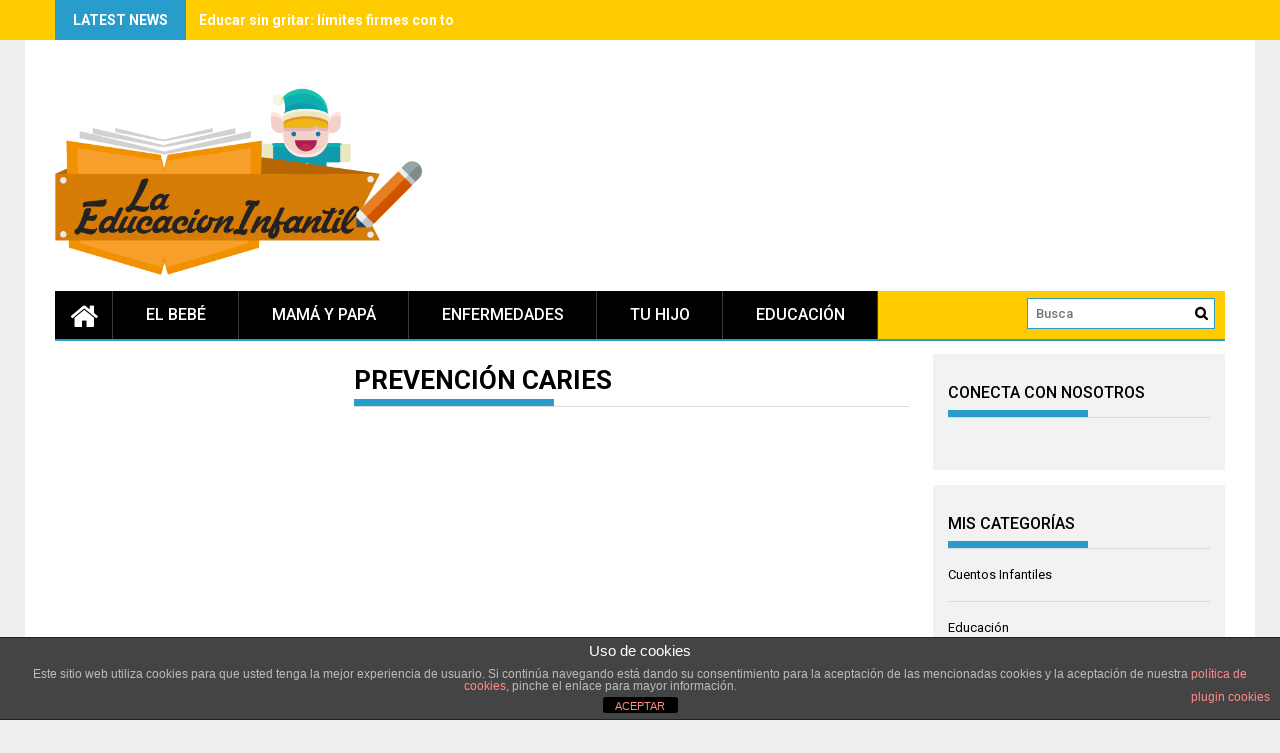

--- FILE ---
content_type: text/html; charset=utf-8
request_url: https://www.google.com/recaptcha/api2/aframe
body_size: 268
content:
<!DOCTYPE HTML><html><head><meta http-equiv="content-type" content="text/html; charset=UTF-8"></head><body><script nonce="GKCYSTFveRKCFyGMXfpCSw">/** Anti-fraud and anti-abuse applications only. See google.com/recaptcha */ try{var clients={'sodar':'https://pagead2.googlesyndication.com/pagead/sodar?'};window.addEventListener("message",function(a){try{if(a.source===window.parent){var b=JSON.parse(a.data);var c=clients[b['id']];if(c){var d=document.createElement('img');d.src=c+b['params']+'&rc='+(localStorage.getItem("rc::a")?sessionStorage.getItem("rc::b"):"");window.document.body.appendChild(d);sessionStorage.setItem("rc::e",parseInt(sessionStorage.getItem("rc::e")||0)+1);localStorage.setItem("rc::h",'1769010766999');}}}catch(b){}});window.parent.postMessage("_grecaptcha_ready", "*");}catch(b){}</script></body></html>

--- FILE ---
content_type: application/javascript; charset=utf-8
request_url: https://fundingchoicesmessages.google.com/f/AGSKWxUuFsjHNXCsvUnybl8zfJJpLCFTpE8WRGaOAchAUjr_DcMWDLC73dijhOMqgqQf7a6Y1cR3IiEvY9H6tGOPIViy1EtTmAPglRQuJH4J2aruWFgo3fYw0Yadl0jkSICF80_rx-3XirxS2frJ_cxbZcBgL_PR4Q32t4Wj1vI6WUWHyMxBvk4uEmUw5cdR/_/outbrain-min./jstextad./videoadv-/adstitle.&adspace=
body_size: -1289
content:
window['69c9079f-9d01-4446-bbd1-e7915dc9ffa0'] = true;